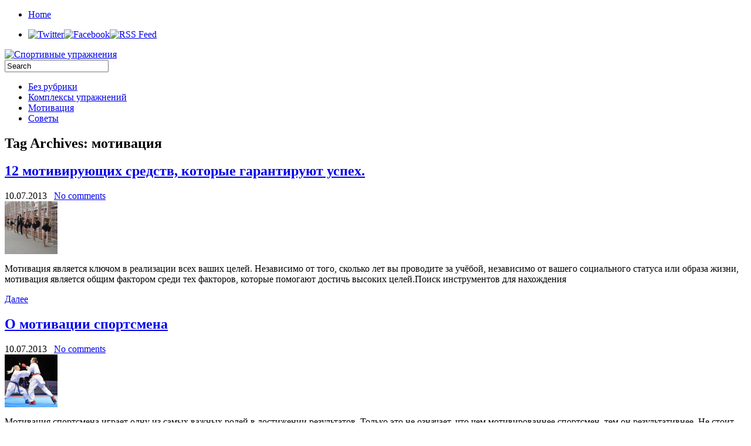

--- FILE ---
content_type: text/html; charset=UTF-8
request_url: https://sportsexercise.ru/tag/motivaciya-2
body_size: 7152
content:
<!DOCTYPE html PUBLIC "-//W3C//DTD XHTML 1.0 Transitional//EN" "http://www.w3.org/TR/xhtml1/DTD/xhtml1-transitional.dtd"><html xmlns="http://www.w3.org/1999/xhtml" dir="ltr" lang="ru-RU">
<head profile="http://gmpg.org/xfn/11">
<meta http-equiv="Content-Type" content="text/html; charset=UTF-8" />
<title>мотивация | Спортивные упражнения</title>
<link rel="stylesheet" href="https://sportsexercise.ru/wp-content/themes/sportsexercise/lib/css/reset.css" type="text/css" media="screen, projection" />
<link rel="stylesheet" href="https://sportsexercise.ru/wp-content/themes/sportsexercise/lib/css/defaults.css" type="text/css" media="screen, projection" />
<!--[if lt IE 8]><link rel="stylesheet" href="https://sportsexercise.ru/wp-content/themes/sportsexercise/lib/css/ie.css" type="text/css" media="screen, projection" /><![endif]-->

<link rel="stylesheet" href="https://sportsexercise.ru/wp-content/themes/sportsexercise/style.css" type="text/css" media="screen, projection" />

<link rel="alternate" type="application/rss+xml" title="Спортивные упражнения &raquo; Лента метки мотивация" href="https://sportsexercise.ru/tag/motivaciya-2/feed" />
<script type='text/javascript' src='https://sportsexercise.ru/wp-includes/js/l10n.js?ver=20101110'></script>
<script type='text/javascript' src='https://sportsexercise.ru/wp-includes/js/jquery/jquery.js?ver=1.6.1'></script>
<script type='text/javascript' src='https://sportsexercise.ru/wp-content/themes/sportsexercise/lib/js/hoverIntent.js?ver=3.2.1'></script>
<script type='text/javascript' src='https://sportsexercise.ru/wp-content/themes/sportsexercise/lib/js/superfish.js?ver=3.2.1'></script>
<link rel="EditURI" type="application/rsd+xml" title="RSD" href="https://sportsexercise.ru/xmlrpc.php?rsd" />
<link rel="wlwmanifest" type="application/wlwmanifest+xml" href="https://sportsexercise.ru/wp-includes/wlwmanifest.xml" /> 
<link rel='index' title='Спортивные упражнения' href='https://sportsexercise.ru' />

<link rel="canonical" href="https://sportsexercise.ru/tag/motivaciya-2" />

	<!-- NotCaptcha HEAD start -->
	<script type="text/javascript">
		var NC_PLUGIN_URL = "http://sportsexercise.ru/wp-content/plugins";
	</script>
	<script type="text/javascript" src="http://sportsexercise.ru/wp-content/plugins/wp-notcaptcha/lib/trackbar.js"></script>
	<style>
	#captchaImgDiv img {padding:0;margin:0;border:0;display:inline;float:none}
	#captchaImgDiv td {padding:0;margin:0;border:0}
	#captchaImgDiv div {padding:0;margin:0;border:0}
	#captchaImgDiv span {padding:0;margin:0;border:0}
	.imgunit {
		width:50px;
		height:50px;
		overflow:hidden;
		padding:0;
		margin:0;
		margin-left:10px;
		position: relative; /* IE fix */
	}
	.imgunit img {padding:0;margin:0;position:relative}
	.captchablock {width:74px; float:left; padding:2px; margin:0;}
	.captchablock img {padding:0;margin:0;border:0;display: inline;}
	/* Reset */
	table.trackbar div, table.trackbar td {margin:0; padding:0;}
	table.trackbar {border-collapse:collapse;border-spacing:0;}
	table.trackbar img{border:0;display: inline;}
	
	/* Styles */
	table.trackbar {width:70px; background:repeat-x url(http://sportsexercise.ru/wp-content/plugins/wp-notcaptcha//imgtrackbar/b_bg_on.gif) top left;}
	table.trackbar .l {width:1%; text-align: right; font-size: 1px; background:repeat-x url(http://sportsexercise.ru/wp-content/plugins/wp-notcaptcha//imgtrackbar/b_bg_off.gif) top left;}
	table.trackbar .l div {position:relative; width:0; text-align: right; z-index:500; white-space:nowrap;}
	table.trackbar .l div img {cursor:pointer;}
	table.trackbar .l div span {position:absolute;top:-12px; right:6px; z-index:1000; font:11px tahoma; color:#000;}
	table.trackbar .l div span.limit {text-align:left; position:absolute;top:-12px; right:100%; z-index:100; font:11px tahoma; color:#D0D0D0;}
	table.trackbar .r {position:relative; width:1%; text-align: left; font-size: 1px; background:repeat-x url(http://sportsexercise.ru/wp-content/plugins/wp-notcaptcha//imgtrackbar/b_bg_off.gif) top right; cursor:default;}
	table.trackbar .r div {position:relative; width:0; text-align: left; z-index:500; white-space:nowrap;}
	table.trackbar .r div img {cursor:pointer;}
	table.trackbar .r div span {position:absolute;top:-12px; left:6px; z-index:1000; font:11px tahoma; color:#000;}
	table.trackbar .r div span.limit {position:absolute;top:-12px; left:100%; z-index:100; font:11px tahoma; color:#D0D0D0;}
	table.trackbar .c {font-size:1px; width:100%;}
	</style>
	<!-- NotCaptcha HEAD end -->	
	<link rel="stylesheet" href="https://sportsexercise.ru/wp-content/plugins/wp-page-numbers/panther/wp-page-numbers.css" type="text/css" media="screen" />
<!-- Protected by WP-SpamFree v2.1.1.1 :: JS BEGIN -->
<script type="text/javascript" src="http://sportsexercise.ru/wp-content/plugins/wp-spamfree/js/wpsf-js.php"></script> 
<!-- Protected by WP-SpamFree v2.1.1.1 :: JS END -->

<link rel="shortcut icon" href="http://sportsexercise.ru/wp-content/uploads/2012/05/yahoo.png" type="image/x-icon" />
<link rel="alternate" type="application/rss+xml" title="Спортивные упражнения RSS Feed" href="https://sportsexercise.ru/feed" />
<link rel="pingback" href="http://sportsexercise.ru/xmlrpc.php" />

</head>

<body class="archive tag tag-motivaciya-2 tag-50">

<div id="container">

    <div class="clearfix">
        			        <div class="menu-primary-container">
			<ul class="menus menu-primary">
                <li ><a href="https://sportsexercise.ru">Home</a></li>
							</ul>
		</div>
                      <!--.primary menu--> 	
                
        <div id="top-social-profiles">
                        <ul class="widget-container"><li class="social-profiles-widget">
            <a href="#" target="_blank"><img title="Twitter" alt="Twitter" src="http://sportsexercise.ru/wp-content/themes/sportsexercise/images/social-profiles/twitter.png" /></a><a href="#" target="_blank"><img title="Facebook" alt="Facebook" src="http://sportsexercise.ru/wp-content/themes/sportsexercise/images/social-profiles/facebook.png" /></a><a href="http://sportsexercise.ru/feed" target="_blank"><img title="RSS Feed" alt="RSS Feed" src="http://sportsexercise.ru/wp-content/themes/sportsexercise/images/social-profiles/rss.png" /></a>            </li></ul>
                    </div>
    </div>
    

    <div id="header">
    
        <div class="logo">
         
            <a href="https://sportsexercise.ru"><img src="http://sportsexercise.ru/wp-content/themes/sportsexercise/images/logo.png" alt="Спортивные упражнения" title="Спортивные упражнения" /></a>
         
        </div><!-- .logo -->

        <div class="header-right">
            <div id="topsearch">
                 
<div id="search" title="Type and hit enter">
    <form method="get" id="searchform" action="https://sportsexercise.ru/"> 
        <input type="text" value="Search" 
            name="s" id="s"  onblur="if (this.value == '')  {this.value = 'Search';}"  
            onfocus="if (this.value == 'Search') {this.value = '';}" 
        />
    </form>
</div><!-- #search -->            </div>
        </div><!-- .header-right -->
        
    </div><!-- #header -->
    
            <div class="clearfix">
            			        <div class="menu-secondary-container">
			<ul class="menus menu-secondary">
					<li class="cat-item cat-item-1"><a href="https://sportsexercise.ru/bez-rubriki" title="Просмотреть все записи в рубрике &laquo;Без рубрики&raquo;">Без рубрики</a>
</li>
	<li class="cat-item cat-item-5"><a href="https://sportsexercise.ru/kompleksy-uprazhnenij" title="Просмотреть все записи в рубрике &laquo;Комплексы упражнений&raquo;">Комплексы упражнений</a>
</li>
	<li class="cat-item cat-item-6"><a href="https://sportsexercise.ru/motivaciya" title="Просмотреть все записи в рубрике &laquo;Мотивация&raquo;">Мотивация</a>
</li>
	<li class="cat-item cat-item-7"><a href="https://sportsexercise.ru/sovety" title="Просмотреть все записи в рубрике &laquo;Советы&raquo;">Советы</a>
</li>
			</ul>
		</div>
                      <!--.secondary menu--> 	
                </div>
    
    <div id="main">
    
                
        <div id="content">
        
                    
            <h2 class="page-title">Tag Archives: <span>мотивация</span></h2>
            
            <div class="post-wrap clearfix">    
    <div class="post-198 post type-post status-publish format-standard hentry category-motivaciya tag-motivaciya-2 post post-box clearfix" id="post-198">
    
        <h2 class="title"><a href="https://sportsexercise.ru/motivaciya/12-motiviruyushhix-sredstv-kotorye-garantiruyut-uspex.html" title="Permalink to 12 мотивирующих средств, которые гарантируют успех." rel="bookmark">12 мотивирующих средств, которые гарантируют успех.</a></h2>
        
        <div class="postmeta-primary">

            <span class="meta_date">10.07.2013</span>
            
             &nbsp; <span class="meta_comments"><a href="https://sportsexercise.ru/motivaciya/12-motiviruyushhix-sredstv-kotorye-garantiruyut-uspex.html#respond" title="Прокомментировать запись &laquo;12 мотивирующих средств, которые гарантируют успех.&raquo;">No comments</a></span> 
        </div>
        
        <div class="entry clearfix">
            
            <a href="https://sportsexercise.ru/motivaciya/12-motiviruyushhix-sredstv-kotorye-garantiruyut-uspex.html"><img width="90" height="90" src="http://sportsexercise.ru/wp-content/uploads/2013/07/images-121-150x150.jpg" class="alignleft featured_image wp-post-image" alt="images (12)" title="images (12)" /></a>            
            <p>
                Мотивация является ключом в реализации всех ваших целей. Независимо от того, сколько лет вы проводите за учёбой, независимо от вашего социального статуса или образа жизни, мотивация является общим фактором среди тех факторов, которые помогают достичь высоких целей.Поиск инструментов для нахождения            </p>

        </div>
        
                <div class="readmore">
            <a href="https://sportsexercise.ru/motivaciya/12-motiviruyushhix-sredstv-kotorye-garantiruyut-uspex.html#more-198" title="Permalink to 12 мотивирующих средств, которые гарантируют успех." rel="bookmark">Далее</a>
        </div>
                
    </div><!-- Post ID 198 -->    
    <div class="post-185 post type-post status-publish format-standard hentry category-motivaciya tag-vnutrennee-pobuzhdenie tag-motivaciya-2 tag-o-motivacii-sportsmena post post-box clearfix" id="post-185">
    
        <h2 class="title"><a href="https://sportsexercise.ru/motivaciya/o-motivacii-sportsmena.html" title="Permalink to О мотивации спортсмена" rel="bookmark">О мотивации спортсмена</a></h2>
        
        <div class="postmeta-primary">

            <span class="meta_date">10.07.2013</span>
            
             &nbsp; <span class="meta_comments"><a href="https://sportsexercise.ru/motivaciya/o-motivacii-sportsmena.html#respond" title="Прокомментировать запись &laquo;О мотивации спортсмена&raquo;">No comments</a></span> 
        </div>
        
        <div class="entry clearfix">
            
            <a href="https://sportsexercise.ru/motivaciya/o-motivacii-sportsmena.html"><img width="90" height="90" src="http://sportsexercise.ru/wp-content/uploads/2013/07/images-101-150x150.jpg" class="alignleft featured_image wp-post-image" alt="images (10)" title="images (10)" /></a>            
            <p>
                Мотивация спортсмена играет одну из самых важных ролей в достижении результатов. Только это не означает, что чем мотивированнее спортсмен, тем он результативнее. Не стоит также полагать, что для выполнения цели требуется максимальный уровень мотивации.            </p>

        </div>
        
                <div class="readmore">
            <a href="https://sportsexercise.ru/motivaciya/o-motivacii-sportsmena.html#more-185" title="Permalink to О мотивации спортсмена" rel="bookmark">Далее</a>
        </div>
                
    </div><!-- Post ID 185 --></div><div class="post-wrap clearfix">    
    <div class="post-131 post type-post status-publish format-standard hentry category-motivaciya tag-motivaciya-2 tag-sport tag-sportsmen post post-box clearfix" id="post-131">
    
        <h2 class="title"><a href="https://sportsexercise.ru/motivaciya/motivaciya-k-sportu-ili-kak-najti-vremya-dlya-zdorovya.html" title="Permalink to Мотивация к спорту или как найти время для здоровья?" rel="bookmark">Мотивация к спорту или как найти время для здоровья?</a></h2>
        
        <div class="postmeta-primary">

            <span class="meta_date">04.07.2013</span>
            
             &nbsp; <span class="meta_comments"><a href="https://sportsexercise.ru/motivaciya/motivaciya-k-sportu-ili-kak-najti-vremya-dlya-zdorovya.html#respond" title="Прокомментировать запись &laquo;Мотивация к спорту или как найти время для здоровья?&raquo;">No comments</a></span> 
        </div>
        
        <div class="entry clearfix">
            
            <a href="https://sportsexercise.ru/motivaciya/motivaciya-k-sportu-ili-kak-najti-vremya-dlya-zdorovya.html"><img width="90" height="90" src="http://sportsexercise.ru/wp-content/uploads/2013/07/images-41-150x150.jpg" class="alignleft featured_image wp-post-image" alt="images (4)" title="images (4)" /></a>            
            <p>
                Для современных спортсменов чрезвычайно важно сохранять психологическую стойкость к будничной суете. Представьте себе — нескончаемые пробки в городах, дорогостоящие абонементы в спортзал, необходимость тратить время на какие-то естественные обязательства — работа, учёба, дом. Откуда взяться в этой мясорубке непоколебимому намерению            </p>

        </div>
        
                <div class="readmore">
            <a href="https://sportsexercise.ru/motivaciya/motivaciya-k-sportu-ili-kak-najti-vremya-dlya-zdorovya.html#more-131" title="Permalink to Мотивация к спорту или как найти время для здоровья?" rel="bookmark">Далее</a>
        </div>
                
    </div><!-- Post ID 131 -->    
    <div class="post-88 post type-post status-publish format-standard hentry category-motivaciya tag-motivaciya-2 tag-motivaciya-dlya-trenirovok tag-trening post post-box clearfix" id="post-88">
    
        <h2 class="title"><a href="https://sportsexercise.ru/motivaciya/motivaciya-dlya-trenirovok.html" title="Permalink to Мотивация для тренировок" rel="bookmark">Мотивация для тренировок</a></h2>
        
        <div class="postmeta-primary">

            <span class="meta_date">04.07.2013</span>
            
             &nbsp; <span class="meta_comments"><a href="https://sportsexercise.ru/motivaciya/motivaciya-dlya-trenirovok.html#respond" title="Прокомментировать запись &laquo;Мотивация для тренировок&raquo;">No comments</a></span> 
        </div>
        
        <div class="entry clearfix">
            
            <a href="https://sportsexercise.ru/motivaciya/motivaciya-dlya-trenirovok.html"><img width="90" height="90" src="http://sportsexercise.ru/wp-content/uploads/2013/07/загруженное-16-150x150.jpg" class="alignleft featured_image wp-post-image" alt="загруженное (16)" title="загруженное (16)" /></a>            
            <p>
                Мечтать не вредно! Именно с этой фразы хотелось бы начать статью, посвященную мотивации. Мечта – одно из проявлений мотивации. Сегодня мы рассмотрим ее более детально. Мотивацией называется совокупность процессов заставляющих нас идти в зал на очередную тренировку идобиваться целей. Прогрессировать к более высоким            </p>

        </div>
        
                <div class="readmore">
            <a href="https://sportsexercise.ru/motivaciya/motivaciya-dlya-trenirovok.html#more-88" title="Permalink to Мотивация для тренировок" rel="bookmark">Далее</a>
        </div>
                
    </div><!-- Post ID 88 --></div>            
                    
        </div><!-- #content -->
    
        
<div id="sidebar-primary">

     
        <script type="text/javascript">
            jQuery(document).ready(function($){
                $(".tabs-widget-content-widget-themater_tabs-3-id").hide();
            	$("ul.tabs-widget-widget-themater_tabs-3-id li:first a").addClass("tabs-widget-current").show();
            	$(".tabs-widget-content-widget-themater_tabs-3-id:first").show();
       
            	$("ul.tabs-widget-widget-themater_tabs-3-id li a").click(function() {
            		$("ul.tabs-widget-widget-themater_tabs-3-id li a").removeClass("tabs-widget-current a"); 
            		$(this).addClass("tabs-widget-current"); 
            		$(".tabs-widget-content-widget-themater_tabs-3-id").hide(); 
            	    var activeTab = $(this).attr("href"); 
            	    $(activeTab).fadeIn();
            		return false;
            	});
            });
        </script>
        
        <ul class="widget-container"><li>
            <ul class="tabs-widget tabs-widget-widget-themater_tabs-3-id">
                                        <li><a href="#widget-themater_tabs-3-id1" title="Категории">Категории</a></li>
                                            <li><a href="#widget-themater_tabs-3-id2" title="ТОП">ТОП</a></li>
                                            <li><a href="#widget-themater_tabs-3-id3" title="Комментарии">Комментарии</a></li>
                                </ul>
            
                                <div class="tabs-widget-content tabs-widget-content-widget-themater_tabs-3-id" id="widget-themater_tabs-3-id1">
                                        <div class="widget"><ul>
    					<li class="cat-item cat-item-1"><a href="https://sportsexercise.ru/bez-rubriki" title="Просмотреть все записи в рубрике &laquo;Без рубрики&raquo;">Без рубрики</a>
</li>
	<li class="cat-item cat-item-5"><a href="https://sportsexercise.ru/kompleksy-uprazhnenij" title="Просмотреть все записи в рубрике &laquo;Комплексы упражнений&raquo;">Комплексы упражнений</a>
</li>
	<li class="cat-item cat-item-6"><a href="https://sportsexercise.ru/motivaciya" title="Просмотреть все записи в рубрике &laquo;Мотивация&raquo;">Мотивация</a>
</li>
	<li class="cat-item cat-item-7"><a href="https://sportsexercise.ru/sovety" title="Просмотреть все записи в рубрике &laquo;Советы&raquo;">Советы</a>
</li>
    			</ul></div>
                                </div>
                                    <div class="tabs-widget-content tabs-widget-content-widget-themater_tabs-3-id" id="widget-themater_tabs-3-id2">
                                        <div class="posts-widget"><ul>
                                                <li class="clearfix">
                                <a href="https://sportsexercise.ru/kompleksy-uprazhnenij/neskolko-prostyx-kombinacij-uprazhnenij-dlya-zanyatiya-krossfit.html"><img width="59" height="60" src="http://sportsexercise.ru/wp-content/uploads/2013/09/загруженное-27-149x150.jpg" class="posts-widget-featured-image alignleft wp-post-image" alt="загруженное (27)" title="загруженное (27)" /></a>                                  <h3 class="posts-widgettitle"><a href="https://sportsexercise.ru/kompleksy-uprazhnenij/neskolko-prostyx-kombinacij-uprazhnenij-dlya-zanyatiya-krossfit.html" rel="bookmark" title="Несколько простых комбинаций упражнений для занятия кроссфит">Несколько простых комбинаций упражнений для занятия кроссфит</a></h3>                                <div class="posts-widget-meta">11:31 дп By esken                                        </div><div class="posts-widget-entry">Первый комплекс: — 10 отжиманий с полной амплитудой, — 10 подносов ног максимально близко к груди из положения «упор лежа», — 10 «чемоданчик или книжечка» (поднятие <a class="posts-widget-more" href="https://sportsexercise.ru/kompleksy-uprazhnenij/neskolko-prostyx-kombinacij-uprazhnenij-dlya-zanyatiya-krossfit.html" rel="bookmark" title="Permalink to Несколько простых комбинаций упражнений для занятия кроссфит">Read More &raquo;</a>                                        </div>                            </li>
                                                    <li class="clearfix">
                                <a href="https://sportsexercise.ru/bez-rubriki/chem-privlekaet-krossfit-crossfit-prostyx-lyudej.html"><img width="60" height="60" src="http://sportsexercise.ru/wp-content/uploads/2013/09/загруженное-26-150x150.jpg" class="posts-widget-featured-image alignleft wp-post-image" alt="загруженное (26)" title="загруженное (26)" /></a>                                  <h3 class="posts-widgettitle"><a href="https://sportsexercise.ru/bez-rubriki/chem-privlekaet-krossfit-crossfit-prostyx-lyudej.html" rel="bookmark" title="Чем привлекает кроссфит (crossfit) простых людей?">Чем привлекает кроссфит (crossfit) простых людей?</a></h3>                                <div class="posts-widget-meta">11:30 дп By esken                                        </div><div class="posts-widget-entry">1. Гибкость и доступность системы: дедушки и бабушки выполняют те же упражнения, что и спортсмены олимпийского класса. Все зависит от возможностей организма и его потребности в <a class="posts-widget-more" href="https://sportsexercise.ru/bez-rubriki/chem-privlekaet-krossfit-crossfit-prostyx-lyudej.html" rel="bookmark" title="Permalink to Чем привлекает кроссфит (crossfit) простых людей?">Read More &raquo;</a>                                        </div>                            </li>
                                                    <li class="clearfix">
                                <a href="https://sportsexercise.ru/bez-rubriki/kem-primenyaetsya-krossfit.html"><img width="60" height="60" src="http://sportsexercise.ru/wp-content/uploads/2013/09/загруженное-25-150x150.jpg" class="posts-widget-featured-image alignleft wp-post-image" alt="загруженное (25)" title="загруженное (25)" /></a>                                  <h3 class="posts-widgettitle"><a href="https://sportsexercise.ru/bez-rubriki/kem-primenyaetsya-krossfit.html" rel="bookmark" title="Кем применяется кроссфит">Кем применяется кроссфит</a></h3>                                <div class="posts-widget-meta">11:29 дп By esken                                        </div><div class="posts-widget-entry">Кроссфит применяется для подготовки членов отрядов различных силовых структур (полиции,спецназа…), пожарных, профессиональных спортсменов по всему миру. Эта система идеально подходит для спортсменов — участников соревнований по <a class="posts-widget-more" href="https://sportsexercise.ru/bez-rubriki/kem-primenyaetsya-krossfit.html" rel="bookmark" title="Permalink to Кем применяется кроссфит">Read More &raquo;</a>                                        </div>                            </li>
                                                    <li class="clearfix">
                                                                 <h3 class="posts-widgettitle"><a href="https://sportsexercise.ru/bez-rubriki/chto-takoe-krossfit.html" rel="bookmark" title="Что такое кроссфит">Что такое кроссфит</a></h3>                                <div class="posts-widget-meta">11:27 дп By esken                                        </div><div class="posts-widget-entry">Кроссфит (crossfit) – это общая система экстремальной физической подготовки, которая основывается на выполнении чередующихся (иногда в случайной последовательности) базовых упражнений из разных видов спорта: легкая атлетика, <a class="posts-widget-more" href="https://sportsexercise.ru/bez-rubriki/chto-takoe-krossfit.html" rel="bookmark" title="Permalink to Что такое кроссфит">Read More &raquo;</a>                                        </div>                            </li>
                                                    <li class="clearfix">
                                <a href="https://sportsexercise.ru/kompleksy-uprazhnenij/tolchok-giri-vverx.html"><img width="60" height="60" src="http://sportsexercise.ru/wp-content/uploads/2013/09/images-150x150.jpg" class="posts-widget-featured-image alignleft wp-post-image" alt="images" title="images" /></a>                                  <h3 class="posts-widgettitle"><a href="https://sportsexercise.ru/kompleksy-uprazhnenij/tolchok-giri-vverx.html" rel="bookmark" title="Толчок  гири вверх">Толчок  гири вверх</a></h3>                                <div class="posts-widget-meta">11:22 дп By esken                                        </div><div class="posts-widget-entry">Данное упражнения предназначено для развития мышц рук. Перед началом выполнения упражнения необходимо принять правильное исходное положение:  Толчок гири вверх 60 кг 1. Ноги должны находиться на ширине плеч и быть выпрямленными <a class="posts-widget-more" href="https://sportsexercise.ru/kompleksy-uprazhnenij/tolchok-giri-vverx.html" rel="bookmark" title="Permalink to Толчок  гири вверх">Read More &raquo;</a>                                        </div>                            </li>
                                        </ul></div>
                                </div>
                                    <div class="tabs-widget-content tabs-widget-content-widget-themater_tabs-3-id" id="widget-themater_tabs-3-id3">
                                        <div class="posts-widget"><ul>
                                                <li class="clearfix">
                                <a href="https://sportsexercise.ru/kompleksy-uprazhnenij/neskolko-prostyx-kombinacij-uprazhnenij-dlya-zanyatiya-krossfit.html"><img width="59" height="60" src="http://sportsexercise.ru/wp-content/uploads/2013/09/загруженное-27-149x150.jpg" class="posts-widget-featured-image alignleft wp-post-image" alt="загруженное (27)" title="загруженное (27)" /></a>                                  <h3 class="posts-widgettitle"><a href="https://sportsexercise.ru/kompleksy-uprazhnenij/neskolko-prostyx-kombinacij-uprazhnenij-dlya-zanyatiya-krossfit.html" rel="bookmark" title="Несколько простых комбинаций упражнений для занятия кроссфит">Несколько простых комбинаций упражнений для занятия кроссфит</a></h3>                                <div class="posts-widget-meta">11:31 дп By esken                                        </div><div class="posts-widget-entry">Первый комплекс: — 10 отжиманий с полной амплитудой, — 10 подносов ног максимально близко к груди из положения «упор лежа», — 10 «чемоданчик или книжечка» (поднятие <a class="posts-widget-more" href="https://sportsexercise.ru/kompleksy-uprazhnenij/neskolko-prostyx-kombinacij-uprazhnenij-dlya-zanyatiya-krossfit.html" rel="bookmark" title="Permalink to Несколько простых комбинаций упражнений для занятия кроссфит">Read More &raquo;</a>                                        </div>                            </li>
                                                    <li class="clearfix">
                                <a href="https://sportsexercise.ru/bez-rubriki/chem-privlekaet-krossfit-crossfit-prostyx-lyudej.html"><img width="60" height="60" src="http://sportsexercise.ru/wp-content/uploads/2013/09/загруженное-26-150x150.jpg" class="posts-widget-featured-image alignleft wp-post-image" alt="загруженное (26)" title="загруженное (26)" /></a>                                  <h3 class="posts-widgettitle"><a href="https://sportsexercise.ru/bez-rubriki/chem-privlekaet-krossfit-crossfit-prostyx-lyudej.html" rel="bookmark" title="Чем привлекает кроссфит (crossfit) простых людей?">Чем привлекает кроссфит (crossfit) простых людей?</a></h3>                                <div class="posts-widget-meta">11:30 дп By esken                                        </div><div class="posts-widget-entry">1. Гибкость и доступность системы: дедушки и бабушки выполняют те же упражнения, что и спортсмены олимпийского класса. Все зависит от возможностей организма и его потребности в <a class="posts-widget-more" href="https://sportsexercise.ru/bez-rubriki/chem-privlekaet-krossfit-crossfit-prostyx-lyudej.html" rel="bookmark" title="Permalink to Чем привлекает кроссфит (crossfit) простых людей?">Read More &raquo;</a>                                        </div>                            </li>
                                                    <li class="clearfix">
                                <a href="https://sportsexercise.ru/bez-rubriki/kem-primenyaetsya-krossfit.html"><img width="60" height="60" src="http://sportsexercise.ru/wp-content/uploads/2013/09/загруженное-25-150x150.jpg" class="posts-widget-featured-image alignleft wp-post-image" alt="загруженное (25)" title="загруженное (25)" /></a>                                  <h3 class="posts-widgettitle"><a href="https://sportsexercise.ru/bez-rubriki/kem-primenyaetsya-krossfit.html" rel="bookmark" title="Кем применяется кроссфит">Кем применяется кроссфит</a></h3>                                <div class="posts-widget-meta">11:29 дп By esken                                        </div><div class="posts-widget-entry">Кроссфит применяется для подготовки членов отрядов различных силовых структур (полиции,спецназа…), пожарных, профессиональных спортсменов по всему миру. Эта система идеально подходит для спортсменов — участников соревнований по <a class="posts-widget-more" href="https://sportsexercise.ru/bez-rubriki/kem-primenyaetsya-krossfit.html" rel="bookmark" title="Permalink to Кем применяется кроссфит">Read More &raquo;</a>                                        </div>                            </li>
                                                    <li class="clearfix">
                                                                 <h3 class="posts-widgettitle"><a href="https://sportsexercise.ru/bez-rubriki/chto-takoe-krossfit.html" rel="bookmark" title="Что такое кроссфит">Что такое кроссфит</a></h3>                                <div class="posts-widget-meta">11:27 дп By esken                                        </div><div class="posts-widget-entry">Кроссфит (crossfit) – это общая система экстремальной физической подготовки, которая основывается на выполнении чередующихся (иногда в случайной последовательности) базовых упражнений из разных видов спорта: легкая атлетика, <a class="posts-widget-more" href="https://sportsexercise.ru/bez-rubriki/chto-takoe-krossfit.html" rel="bookmark" title="Permalink to Что такое кроссфит">Read More &raquo;</a>                                        </div>                            </li>
                                                    <li class="clearfix">
                                <a href="https://sportsexercise.ru/kompleksy-uprazhnenij/tolchok-giri-vverx.html"><img width="60" height="60" src="http://sportsexercise.ru/wp-content/uploads/2013/09/images-150x150.jpg" class="posts-widget-featured-image alignleft wp-post-image" alt="images" title="images" /></a>                                  <h3 class="posts-widgettitle"><a href="https://sportsexercise.ru/kompleksy-uprazhnenij/tolchok-giri-vverx.html" rel="bookmark" title="Толчок  гири вверх">Толчок  гири вверх</a></h3>                                <div class="posts-widget-meta">11:22 дп By esken                                        </div><div class="posts-widget-entry">Данное упражнения предназначено для развития мышц рук. Перед началом выполнения упражнения необходимо принять правильное исходное положение:  Толчок гири вверх 60 кг 1. Ноги должны находиться на ширине плеч и быть выпрямленными <a class="posts-widget-more" href="https://sportsexercise.ru/kompleksy-uprazhnenij/tolchok-giri-vverx.html" rel="bookmark" title="Permalink to Толчок  гири вверх">Read More &raquo;</a>                                        </div>                            </li>
                                        </ul></div>
                                </div>
                        </li></ul>
        
            <p></p>
<p></p>
<p></p>
</div><!-- #sidebar-primary -->        
                
    </div><!-- #main -->
    
    
    <div id="footer-widgets" class="clearfix">
                <div class="footer-widget-box">
            <ul class="widget-container"><li id="calendar-3" class="widget widget_calendar"><h3 class="widgettitle">&nbsp;</h3><div id="calendar_wrap"><table id="wp-calendar">
	<caption>Январь 2026</caption>
	<thead>
	<tr>
		<th scope="col" title="Понедельник">Пн</th>
		<th scope="col" title="Вторник">Вт</th>
		<th scope="col" title="Среда">Ср</th>
		<th scope="col" title="Четверг">Чт</th>
		<th scope="col" title="Пятница">Пт</th>
		<th scope="col" title="Суббота">Сб</th>
		<th scope="col" title="Воскресенье">Вс</th>
	</tr>
	</thead>

	<tfoot>
	<tr>
		<td colspan="3" id="prev"><a href="https://sportsexercise.ru/2013/09" title="Посмотреть записи за Сентябрь 2013">&laquo; Сен</a></td>
		<td class="pad">&nbsp;</td>
		<td colspan="3" id="next" class="pad">&nbsp;</td>
	</tr>
	</tfoot>

	<tbody>
	<tr>
		<td colspan="3" class="pad">&nbsp;</td><td>1</td><td>2</td><td>3</td><td>4</td>
	</tr>
	<tr>
		<td>5</td><td>6</td><td>7</td><td>8</td><td>9</td><td>10</td><td>11</td>
	</tr>
	<tr>
		<td>12</td><td>13</td><td>14</td><td>15</td><td>16</td><td>17</td><td>18</td>
	</tr>
	<tr>
		<td>19</td><td>20</td><td>21</td><td id="today">22</td><td>23</td><td>24</td><td>25</td>
	</tr>
	<tr>
		<td>26</td><td>27</td><td>28</td><td>29</td><td>30</td><td>31</td>
		<td class="pad" colspan="1">&nbsp;</td>
	</tr>
	</tbody>
	</table></div></li></ul>        </div>
        
        <div class="footer-widget-box">
            		<ul class="widget-container"><li id="recent-posts-3" class="widget widget_recent_entries">		<h3 class="widgettitle">Свежие записи</h3>		<ul>
				<li><a href="https://sportsexercise.ru/kompleksy-uprazhnenij/neskolko-prostyx-kombinacij-uprazhnenij-dlya-zanyatiya-krossfit.html" title="Несколько простых комбинаций упражнений для занятия кроссфит">Несколько простых комбинаций упражнений для занятия кроссфит</a></li>
				<li><a href="https://sportsexercise.ru/bez-rubriki/chem-privlekaet-krossfit-crossfit-prostyx-lyudej.html" title="Чем привлекает кроссфит (crossfit) простых людей?">Чем привлекает кроссфит (crossfit) простых людей?</a></li>
				<li><a href="https://sportsexercise.ru/bez-rubriki/kem-primenyaetsya-krossfit.html" title="Кем применяется кроссфит">Кем применяется кроссфит</a></li>
				<li><a href="https://sportsexercise.ru/bez-rubriki/chto-takoe-krossfit.html" title="Что такое кроссфит">Что такое кроссфит</a></li>
				<li><a href="https://sportsexercise.ru/kompleksy-uprazhnenij/tolchok-giri-vverx.html" title="Толчок  гири вверх">Толчок  гири вверх</a></li>
				</ul>
		</li></ul>        </div>
        
        <div class="footer-widget-box footer-widget-box-last">
            <ul class="widget-container"><li id="archives-3" class="widget widget_archive"><h3 class="widgettitle">Архивы</h3>		<ul>
			<li><a href='https://sportsexercise.ru/2013/09' title='Сентябрь 2013'>Сентябрь 2013</a></li>
	<li><a href='https://sportsexercise.ru/2013/08' title='Август 2013'>Август 2013</a></li>
	<li><a href='https://sportsexercise.ru/2013/07' title='Июль 2013'>Июль 2013</a></li>
	<li><a href='https://sportsexercise.ru/2012/05' title='Май 2012'>Май 2012</a></li>
		</ul>
</li></ul>        </div>
        
    </div>

    <div id="footer">
    
        <div id="copyrights">
             &copy; 2011 -  2026  <a href="https://sportsexercise.ru/">Спортивные упражнения</a> <br><br>
			<!--LiveInternet counter--><script type="text/javascript"><!--
document.write("<a href='http://www.liveinternet.ru/click' "+
"rel='nofollow' target=_blank><img src='//counter.yadro.ru/hit?t43.5;r"+
escape(document.referrer)+((typeof(screen)=="undefined")?"":
";s"+screen.width+"*"+screen.height+"*"+(screen.colorDepth?
screen.colorDepth:screen.pixelDepth))+";u"+escape(document.URL)+
";"+Math.random()+
"' alt='' title='LiveInternet' "+
"border='0' width='31' height='31'><\/a>")
//--></script><!--/LiveInternet-->

        </div>
        
                
       
        
    </div><!-- #footer -->
    
</div><!-- #container -->


<script type='text/javascript'>
/* <![CDATA[ */
jQuery.noConflict();
jQuery(function(){ 
	jQuery('ul.menu-primary').superfish({ 
	animation: {opacity:'show'},
autoArrows:  true,
                dropShadows: false, 
                speed: 200,
                delay: 800
                });
            });

jQuery(function(){ 
	jQuery('ul.menu-secondary').superfish({ 
	animation: {opacity:'show'},
autoArrows:  true,
                dropShadows: false, 
                speed: 200,
                delay: 800
                });
            });

/* ]]> */
</script>
</body>
</html>